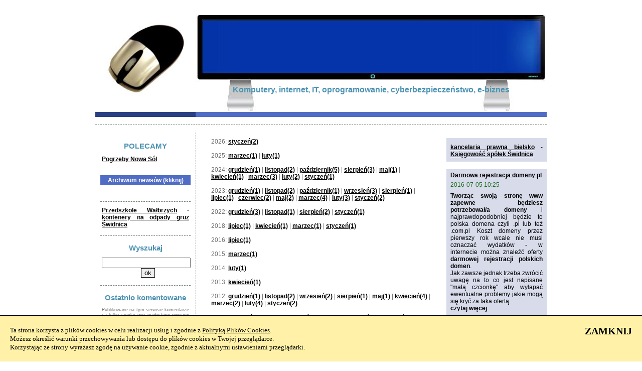

--- FILE ---
content_type: text/html
request_url: https://www.qdnet.pl/archiwum-2023-05.php
body_size: 6722
content:
<!DOCTYPE html PUBLIC "-//W3C//DTD XHTML 1.1//EN" 
   "http://www.w3.org/TR/xhtml11/DTD/xhtml11.dtd">
<html>
 <head>
  <meta http-equiv="content-type" content="text/html; charset=utf-8" /> 
  <meta http-equiv="Pragma" content="no-cache" />
  <meta name="google-site-verification" content="zsYaGzBNCkdYt8gK46Y4LKH1F4AdGritiRpWAaG461k" />
  <link rel="stylesheet" type="text/css" href="style.css" />
  <meta name="Description" content="Komputery, internet, IT, oprogramowanie" />
  <meta name="Keywords" content="Komputery, internet, IT, oprogramowanie"/>
  <title>
	Komputery, internet, IT, oprogramowanie, cyberbezpieczeństwo, e-biznes  </title>   
  <script type="text/javascript">  
  function komentarz(url, width, height, scroll) 
  {
	var Win = window.open(url,"komentarz",'width=' + width + ',height=' + height + 'resizable=1,scrollbars='+scroll+',menubar=no,location=0');
  }
  function fit()
  {
	var wys1;
	var wys2;
	var wys3;
	var wys;
	wys1 = document.getElementById("left").clientHeight;
	wys2 = document.getElementById("center").clientHeight;
	wys3 = document.getElementById("right").clientHeight;
	if(wys1<wys2)
	{
		document.getElementById("left").style.height = wys2 + 'px';			
		wys = wys2;
	}
	else
		wys = wys1;
		
	if(wys3<wys)
		document.getElementById("right").style.height = wys + 'px';	
  }  
  //-->
  </script>       
    		<script type="text/javascript">
		var gaJsHost = (("https:" == document.location.protocol) ? "https://ssl." : "http://www.");
		document.write(unescape("%3Cscript src='" + gaJsHost + "google-analytics.com/ga.js' type='text/javascript'%3E%3C/script%3E"));
		</script>
		<script type="text/javascript">
		var pageTracker = _gat._getTracker("UA-5572090-1");
		pageTracker._trackPageview();
		</script> 
		<style type="text/css">
		#top_right {background-image: url(images/right_43.jpg} 		
	</style>
	
 </head>

	<div id="site">
		<br/>
		<center>
					</center><br/>
			
		
		<div id="top_left" >
			<a href="http://www.qdnet.pl">
				<img src='images/left_43.jpg' alt='sowie'/>			</a><br/>			
		</div>
		<div id="top_right" style="								   background: url(images/right_43.jpg)">
							<div style="margin-top: 142px;">
					<span class="top_info">
						<h2 >Komputery, internet, IT, oprogramowanie, cyberbezpieczeństwo, e-biznes</h2>					</span>
				</div>
					</div>		
		<div id="page">
			<div id="left"><div class='kreska'><div class='ostatnio'>POLECAMY</div><div class='left_tresc'><a href="https://nowa-sol.pogrzeby-biernacki.pl/">Pogrzeby Nowa Sól</a></div><br /><a href='archiwum.php' class='arch'>Archiwum newsów (kliknij)</a><br/><br/><div class='kreska'></div><div class='left_tresc'><a href="http://www.zsmk.pl" target="_top">Przedszkole Wałbrzych</a> - <a href="https://www.wywozimy-gruz.eu" target="_top">kontenery na odpady gruz Świdnica</a></div><div class='kreska'></div><div class='ostatnio'>Wyszukaj</div><div class='left_tresc' style='text-align:center'>
		<form action='index.php' method='get'>
			<input type='text' name='searchstring' />
			<input type='submit' value='ok' />
		</form>
		</div></div><div class='kreska'><div class='ostatnio'>Ostatnio komentowane</div><div class='left_tresc' style='font-size:9px'>Publikowane na tym serwisie komentarze są tylko i wyłącznie osobistymi opiniami użytkowników. 
		  Serwis nie ponosi jakiejkolwiek odpowiedzialności za ich treść. Użytkownik jest świadomy, 
		  iż w komentarzach nie może znaleźć się treść zabroniona przez prawo.</div></div></div>
			<div id="center"><div id='arch'>2026:  <a href='archiwum-2026-01.php'>styczeń(2)</a><br/><br/>2025:  <a href='archiwum-2025-03.php'>marzec(1)</a> |  <a href='archiwum-2025-02.php'>luty(1)</a><br/><br/>2024:  <a href='archiwum-2024-12.php'>grudzień(1)</a> |  <a href='archiwum-2024-11.php'>listopad(2)</a> |  <a href='archiwum-2024-10.php'>październik(5)</a> |  <a href='archiwum-2024-08.php'>sierpień(3)</a> |  <a href='archiwum-2024-05.php'>maj(1)</a> |  <a href='archiwum-2024-04.php'>kwiecień(1)</a> |  <a href='archiwum-2024-03.php'>marzec(3)</a> |  <a href='archiwum-2024-02.php'>luty(2)</a> |  <a href='archiwum-2024-01.php'>styczeń(1)</a><br/><br/>2023:  <a href='archiwum-2023-12.php'>grudzień(1)</a> |  <a href='archiwum-2023-11.php'>listopad(2)</a> |  <a href='archiwum-2023-10.php'>październik(1)</a> |  <a href='archiwum-2023-09.php'>wrzesień(3)</a> |  <a href='archiwum-2023-08.php'>sierpień(1)</a> |  <a href='archiwum-2023-07.php'>lipiec(1)</a> |  <a href='archiwum-2023-06.php'>czerwiec(2)</a> |  <a href='archiwum-2023-05.php'>maj(2)</a> |  <a href='archiwum-2023-03.php'>marzec(4)</a> |  <a href='archiwum-2023-02.php'>luty(3)</a> |  <a href='archiwum-2023-01.php'>styczeń(2)</a><br/><br/>2022:  <a href='archiwum-2022-12.php'>grudzień(3)</a> |  <a href='archiwum-2022-11.php'>listopad(1)</a> |  <a href='archiwum-2022-08.php'>sierpień(2)</a> |  <a href='archiwum-2022-01.php'>styczeń(1)</a><br/><br/>2018:  <a href='archiwum-2018-07.php'>lipiec(1)</a> |  <a href='archiwum-2018-04.php'>kwiecień(1)</a> |  <a href='archiwum-2018-03.php'>marzec(1)</a> |  <a href='archiwum-2018-01.php'>styczeń(1)</a><br/><br/>2016:  <a href='archiwum-2016-07.php'>lipiec(1)</a><br/><br/>2015:  <a href='archiwum-2015-03.php'>marzec(1)</a><br/><br/>2014:  <a href='archiwum-2014-02.php'>luty(1)</a><br/><br/>2013:  <a href='archiwum-2013-04.php'>kwiecień(1)</a><br/><br/>2012:  <a href='archiwum-2012-12.php'>grudzień(1)</a> |  <a href='archiwum-2012-11.php'>listopad(2)</a> |  <a href='archiwum-2012-09.php'>wrzesień(2)</a> |  <a href='archiwum-2012-08.php'>sierpień(1)</a> |  <a href='archiwum-2012-05.php'>maj(1)</a> |  <a href='archiwum-2012-04.php'>kwiecień(4)</a> |  <a href='archiwum-2012-03.php'>marzec(2)</a> |  <a href='archiwum-2012-02.php'>luty(4)</a> |  <a href='archiwum-2012-01.php'>styczeń(2)</a><br/><br/>2011:  <a href='archiwum-2011-12.php'>grudzień(2)</a> |  <a href='archiwum-2011-11.php'>listopad(1)</a> |  <a href='archiwum-2011-10.php'>październik(4)</a> |  <a href='archiwum-2011-09.php'>wrzesień(4)</a> |  <a href='archiwum-2011-08.php'>sierpień(3)</a> |  <a href='archiwum-2011-07.php'>lipiec(2)</a> |  <a href='archiwum-2011-06.php'>czerwiec(4)</a> |  <a href='archiwum-2011-05.php'>maj(3)</a> |  <a href='archiwum-2011-04.php'>kwiecień(7)</a> |  <a href='archiwum-2011-03.php'>marzec(1)</a> |  <a href='archiwum-2011-01.php'>styczeń(3)</a><br/><br/>2010:  <a href='archiwum-2010-12.php'>grudzień(2)</a> </div><div id='arch1'>Lista newsów z miesiąca <b>maj 2023</b><br/>Znaleziono <b>2</b> newsów</div><div class='tytul'><a href='news-9482-Bieszczadzka_Integracja_Operatorow_Telekomunikacyjnych.php' class='wiecej2'>Bieszczadzka Integracja Operatorów Telekomunikacyjnych</a></div><div class='data'>2023-05-31 09:31</div><div class='tresc'><p>Jesteśmy grupą os&oacute;b, kt&oacute;rym zależy na wspieraniu małych i średnich przedsiębiorstw telekomunikacyjnych w nier&oacute;wnej walce na bardzo konkurencyjnym rynku w Polsce. Zapraszamy na <strong>Bieszczadzką Integrację Operator&oacute;w Telekomunikacyjnych</strong>, kt&oacute;re odbędzie się w dniach <strong>11-13 września 2023r.</strong><br />
<br />
Spotkanie skierowane jest do właścicieli wybranych firm telekomunikacyjnych oraz kadry zarządzającej, kt&oacute;rzy chcieliby posłuchać oraz opowiedzieć o sprawdzonych i działających rozwiązaniach w prowadzeniu biznesu telekomunikacyjnego.</p><a href='news-9482-Bieszczadzka_Integracja_Operatorow_Telekomunikacyjnych.php' class='wiecej'>czytaj więcej... (kliknij)</a><br/><br/></div><div class='pod_tresc'><a href="http://www.komentuj.walbrzych.pl/Bieszczadzka-Integracja-Operatorow-Telekomunikacyjnych-t0.html" target="_blank">dodaj komentarz</a></div><div class='tytul'><a href='news-9467-Jak_sztuczna_inteligencja_rozwiazuje_problemy_biznesu.php' class='wiecej2'>Jak sztuczna inteligencja rozwiązuje problemy biznesu</a></div><div class='data'>2023-05-19 15:22</div><div class='tresc'><p>Związek Pracodawc&oacute;w Polska Miedź oraz partner merytoryczny CosmoEye zapraszają na <strong>webinar</strong>:<strong> Jak sztuczna inteligencja rozwiązuje problemy biznesu</strong>. W ramach Akademii Rozwoju Przemysłu 4.0<br />
<br />
5 czerwca 2023 roku, g. 10:00-11:30. Webinar na platformie ZOOM - Udział jest BEZPŁATNY.<br />
Wystarczy się zarejestrować, aby otrzymać dostęp do udziału w wydarzeniu.</p><a href='news-9467-Jak_sztuczna_inteligencja_rozwiazuje_problemy_biznesu.php' class='wiecej'>czytaj więcej... (kliknij)</a><br/><br/></div><div class='pod_tresc'><a href="http://www.komentuj.walbrzych.pl/Jak-sztuczna-inteligencja-rozwiazuje-problemy-biznesu-t0.html" target="_blank">dodaj komentarz</a></div></div>
			<div id="right"><div class='right_tresc'><a href="https://kancelariakg.com" target="_top">kancelaria prawna bielsko</a> - <a href="https://biuro-sela.pl" target="_top">Księgowość spółek Świdnica</a></div><div class='right_tytul'><a href='news-8635-Darmowa_rejestracja_domeny_pl.php' class='right'>Darmowa rejestracja domeny pl</a></div><div class='right_data'>2016-07-05 10:25</div><div class='right_tresc'><p><strong>Tworząc swoją stronę www zapewne będziesz potrzebował/a domeny</strong> i najprawdopodobniej będzie to polska domena czyli .pl lub też .com.pl Koszt domeny przez pierwszy rok wcale nie musi oznaczać wydatk&oacute;w - w internecie można znaleźć oferty <strong>darmowej rejestracji polskich domen</strong>.<br />
Jak zawsze jednak trzeba zwr&oacute;cić uwagę na to co jest napisane &quot;małą czcionkę&quot; aby wyłapać ewentualne problemy jakie mogą się kryć za taka ofertą.</p> <a href='news-8635-Darmowa_rejestracja_domeny_pl.php' class='right'>czytaj więcej</a></div><div class='right_tytul'><a href='news-10259-_Nowe_kwalifikacje_–_nowe_mozliwosci.php' class='right'> Nowe kwalifikacje – nowe możliwości</a></div><div class='right_data'>2026-01-09 12:08</div><div class='right_tresc'><p style="text-align: justify;">Fundacja Siła Sukcesu (Lider projektu) wraz z Fundacja Centrum Rozwiązań Biznesowych realizują projekt &bdquo;Nowe kwalifikacje &ndash; nowe możliwości&rdquo; kt&oacute;ry jest wsp&oacute;łfinansowany ze środk&oacute;w Europejskiego Funduszu Społecznego Plus w ramach Programu Fundusze Europejskie dla Dolnego Śląska 2021-2027. </p> <a href='news-10259-_Nowe_kwalifikacje_–_nowe_mozliwosci.php' class='right'>czytaj więcej</a></div><div class='right_tytul'><a href='news-10252-Transformacja_cyfrowa_MSP___praktyczne_zastosowanie_.php' class='right'>Transformacja cyfrowa MSP - praktyczne zastosowanie </a></div><div class='right_data'>2026-01-05 13:51</div><div class='right_tresc'><p style="text-align: justify;">Ośrodek Enterprise Europe Network działający przy Dolnośląskiej Agencji Rozwoju Regionalnego S.A., pragnie serdecznie zaprosić Państwa na bezpłatne szkolenie/warsztaty pn: &bdquo;Transformacja cyfrowa MSP &ndash; praktyczne zastosowanie narzędzi kalkulacyjnych w biznesie&rdquo;. Zakres warsztat&oacute;w obejmuje pracę na przykładach w arkuszach kalkulacyjnych m.in.: MS Excel. </p> <a href='news-10252-Transformacja_cyfrowa_MSP___praktyczne_zastosowanie_.php' class='right'>czytaj więcej</a></div><div class='right_tytul'><a href='news-10005-Spin_off_Seattle_w_ramach_programu_rzadowego_Select_USA.php' class='right'>Spin-off Seattle w ramach programu rządowego Select USA</a></div><div class='right_data'>2025-03-18 13:10</div><div class='right_tresc'><p style="text-align: justify;">Serdecznie zapraszamy dolnośląskie firmy, w szczeg&oacute;lności reprezentant&oacute;w przemysłu lotniczego i morskiego oraz szeroko rozumianej branży IT, do udziału w wydarzeniu Spin-off Seattle, kt&oacute;re odbędzie się w dniach 6-9 maja.</p> <a href='news-10005-Spin_off_Seattle_w_ramach_programu_rzadowego_Select_USA.php' class='right'>czytaj więcej</a></div><div class='right_tytul'><a href='news-9999-Program_Polska_Cyfrowa___dostep_do_szybkiego_internetu.php' class='right'>Program Polska Cyfrowa - dostęp do szybkiego internetu</a></div><div class='right_data'>2025-02-14 11:17</div><div class='right_tresc'><p>Celem Programu Polska Cyfrowa jest, żeby jak najwięcej mieszkańc&oacute;w, na terenach gdzie inwestycje w sieci szerokopasmowe są nieopłacalne na warunkach rynkowych, miało dostęp do szybkiego internetu (m.in. światłowody).<br />
Szacujemy, że dzięki Programowi Polska Cyfrowa do końca 2023 r. ok. 2 mln gospodarstw domowych, przede wszystkich z obszar&oacute;w wiejskich, podmiejskich i słabo zaludnionych uzyska dostęp do szerokopasmowego internetu.</p> <a href='news-9999-Program_Polska_Cyfrowa___dostep_do_szybkiego_internetu.php' class='right'>czytaj więcej</a></div></div>
		</div>
		<div id="footer">
		
			

<a href="http://www.urzad.eu" target="_top">newsy urzędowe</a> - <a href="http://www.kramer.com.pl" target="_top">części do maszyn budowlanych</a><br />
			&copy; Copyright by sowie.pl
						
		</div>
	</div>	

<!-- POLITYKA PLIKÓW COOKIES - POCZĄTEK -->
<div id="cookies_accept" style="z-index: 9999; margin: 0; padding: 0; border-top: 1px solid #000; color: #000; background-color: #FFF1A8; width: 100%; position: fixed; bottom: 0px; left: 0px; right: 0px; font-family: Verdana, Tahoma; font-size: 13px; font-weight: normal; line-height: 17px; display: none;">
    <div style="float: left; text-align: left; padding: 20px;">
        Ta strona korzysta z plików cookies w celu realizacji usług i zgodnie z <a href="javascript:cookies_policy()" style="font-weight: normal; text-decoration: underline; outline: none; color: #000;">Polityką Plików Cookies</a>.<br/>
        Możesz określić warunki przechowywania lub dostępu do plików cookies w Twojej przeglądarce.<br/>
        Korzystając ze strony wyrażasz zgodę na używanie cookie, zgodnie z aktualnymi ustawieniami przeglądarki.
    </div>
    <div style="float: right; text-align: right; padding: 20px;">
        <a href="javascript:cookies_accept()" style="font-weight: bold; font-size: 20px; line-height: 20px; text-decoration: none; outline: none; color: #000;">ZAMKNIJ</a>
    </div>
    <div style="clear: both;"></div>
    <div id="cookies_policy" style="font-size: 11px; line-height: 15px; text-align: justify; padding: 0 20px 20px 20px; display: none;">
        <b>Polityka Plików Cookies</b><br/>
        <br/>
        Serwis nie zbiera w sposób automatyczny żadnych informacji, z wyjątkiem informacji zawartych w plikach cookies.<br/>
        Pliki cookies (tzw. &quot;ciasteczka&quot;) stanowią dane informatyczne, w szczególności pliki tekstowe, które przechowywane są w urządzeniu końcowym Użytkownika Serwisu i przeznaczone są do korzystania ze stron internetowych Serwisu. Cookies zazwyczaj zawierają nazwę strony internetowej, z której pochodzą, czas przechowywania ich na urządzeniu końcowym oraz unikalny numer.<br/>
        <br/>
        Pliki cookies wykorzystywane są w celu:<br/>
        <ol style="list-style-type: lower-alpha; padding: 0 0 0 20px;">
            <li>dostosowania zawartości stron internetowych Serwisu do preferencji Użytkownika oraz optymalizacji korzystania ze stron internetowych; w szczególności pliki te pozwalają rozpoznać urządzenie Użytkownika Serwisu i odpowiednio wyświetlić stronę internetową, dostosowaną do jego indywidualnych potrzeb;</li>
            <li>tworzenia statystyk, które pomagają zrozumieć, w jaki sposób Użytkownicy Serwisu korzystają ze stron internetowych, co umożliwia ulepszanie ich struktury i zawartości;</li>
            <li>utrzymanie sesji Użytkownika Serwisu (po zalogowaniu), dzięki której Użytkownik nie musi na każdej podstronie Serwisu ponownie wpisywać loginu i hasła;</li>
        </ol>
        W ramach Serwisu stosowane są dwa zasadnicze rodzaje plików cookies: &quot;sesyjne&quot;  (session cookies) oraz &quot;stałe&quot; (persistent cookies). Cookies &quot;sesyjne&quot; są plikami tymczasowymi, które przechowywane są w urządzeniu końcowym Użytkownika do czasu wylogowania, opuszczenia strony internetowej lub wyłączenia oprogramowania (przeglądarki internetowej). &quot;Stałe&quot; pliki cookies przechowywane są w urządzeniu końcowym Użytkownika przez czas określony w parametrach plików cookies lub do czasu ich usunięcia przez Użytkownika.<br/>
        <br/>
        W ramach Serwisu stosowane są następujące rodzaje plików cookies:<br/>
        <ol style="list-style-type: lower-alpha; padding: 0 0 0 20px;">
            <li>&quot;niezbędne&quot; pliki cookies, umożliwiające korzystanie z usług dostępnych w ramach Serwisu, np. uwierzytelniające pliki cookies wykorzystywane do usług wymagających uwierzytelniania w ramach Serwisu;</li>
            <li>pliki cookies służące do zapewnienia bezpieczeństwa, np. wykorzystywane do wykrywania nadużyć w zakresie uwierzytelniania w ramach Serwisu;</li>
            <li>&quot;wydajnościowe&quot; pliki cookies, umożliwiające zbieranie informacji o sposobie korzystania ze stron internetowych Serwisu;</li>
            <li>&quot;funkcjonalne&quot; pliki cookies, umożliwiające &quot;zapamiętanie&quot; wybranych przez Użytkownika ustawień i personalizację interfejsu Użytkownika, np. w zakresie wybranego języka lub regionu, z którego pochodzi Użytkownik, rozmiaru czcionki, wyglądu strony internetowej itp.;</li>
            <li>&quot;reklamowe&quot; pliki cookies, umożliwiające dostarczanie Użytkownikom treści reklamowych bardziej dostosowanych do ich zainteresowań.</li>
        </ol>
        W wielu przypadkach oprogramowanie służące do przeglądania stron internetowych (przeglądarka internetowa) domyślnie dopuszcza przechowywanie plików cookies w urządzeniu końcowym Użytkownika. Użytkownicy Serwisu mogą dokonać w każdym czasie zmiany ustawień dotyczących plików cookies. Ustawienia te mogą zostać zmienione w szczególności w taki sposób, aby blokować automatyczną obsługę plików cookies w ustawieniach przeglądarki internetowej bądź informować o ich każdorazowym zamieszczeniu w urządzeniu Użytkownika Serwisu. Szczegółowe informacje o możliwości i sposobach obsługi plików cookies dostępne są w ustawieniach oprogramowania (przeglądarki internetowej).<br/>
        Operator Serwisu informuje, że ograniczenia stosowania plików cookies mogą wpłynąć na niektóre funkcjonalności dostępne na stronach internetowych Serwisu.<br/>
        Pliki cookies zamieszczane w urządzeniu końcowym Użytkownika Serwisu i wykorzystywane mogą być również przez współpracujących z operatorem Serwisu reklamodawców oraz partnerów.
    </div>
</div>
<script type="text/javascript">
    //<![CDATA[
        function get_cookie(c_name)
        {
            var i, x, y, ARRcookies = document.cookie.split(";");
            for (i = 0; i < ARRcookies.length; i++)
            {
                x = ARRcookies[i].substr(0, ARRcookies[i].indexOf("="));
                y = ARRcookies[i].substr(ARRcookies[i].indexOf("=") + 1);
                x = x.replace(/^\s+|\s+$/g, "");
                if (x == c_name)
                {
                    return true;
                }
            }
        }
        function set_cookie(c_name, value, exdays)
        {
            var exdate = new Date();
            exdate.setDate(exdate.getDate() + exdays);
            var c_value = escape(value) + ((exdays == null) ? "" : "; path=/; expires=" + exdate.toUTCString());
            document.cookie = c_name + "=" + c_value;
        }
        function cookies_policy()
        {
            if (document.getElementById('cookies_policy').style.display == 'none')
            {
                document.getElementById('cookies_policy').style.display = 'block';
            }
            else
            {
                document.getElementById('cookies_policy').style.display = 'none';
            }
        }
        function cookies_accept()
        {
            set_cookie("cookies_accepted", "yes", 365);
            document.getElementById('cookies_accept').style.display = 'none';
        }
        var cookie_exists = get_cookie("cookies_accepted");
        if (cookie_exists != true)
        {
            document.getElementById('cookies_accept').style.display = 'block';
        }
    //]]>
</script>
<!-- POLITYKA PLIKÓW COOKIES - KONIEC -->

 </body>
</htmp>
